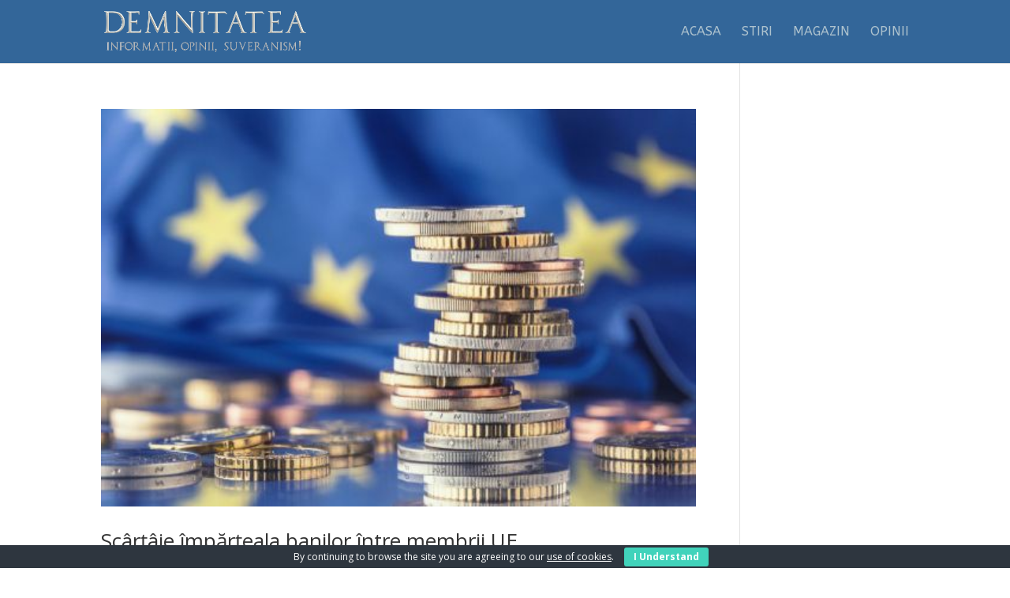

--- FILE ---
content_type: text/html; charset=utf-8
request_url: https://www.google.com/recaptcha/api2/aframe
body_size: 267
content:
<!DOCTYPE HTML><html><head><meta http-equiv="content-type" content="text/html; charset=UTF-8"></head><body><script nonce="wkOIdCt7iE2r5m7N_gQjBg">/** Anti-fraud and anti-abuse applications only. See google.com/recaptcha */ try{var clients={'sodar':'https://pagead2.googlesyndication.com/pagead/sodar?'};window.addEventListener("message",function(a){try{if(a.source===window.parent){var b=JSON.parse(a.data);var c=clients[b['id']];if(c){var d=document.createElement('img');d.src=c+b['params']+'&rc='+(localStorage.getItem("rc::a")?sessionStorage.getItem("rc::b"):"");window.document.body.appendChild(d);sessionStorage.setItem("rc::e",parseInt(sessionStorage.getItem("rc::e")||0)+1);localStorage.setItem("rc::h",'1766256019110');}}}catch(b){}});window.parent.postMessage("_grecaptcha_ready", "*");}catch(b){}</script></body></html>